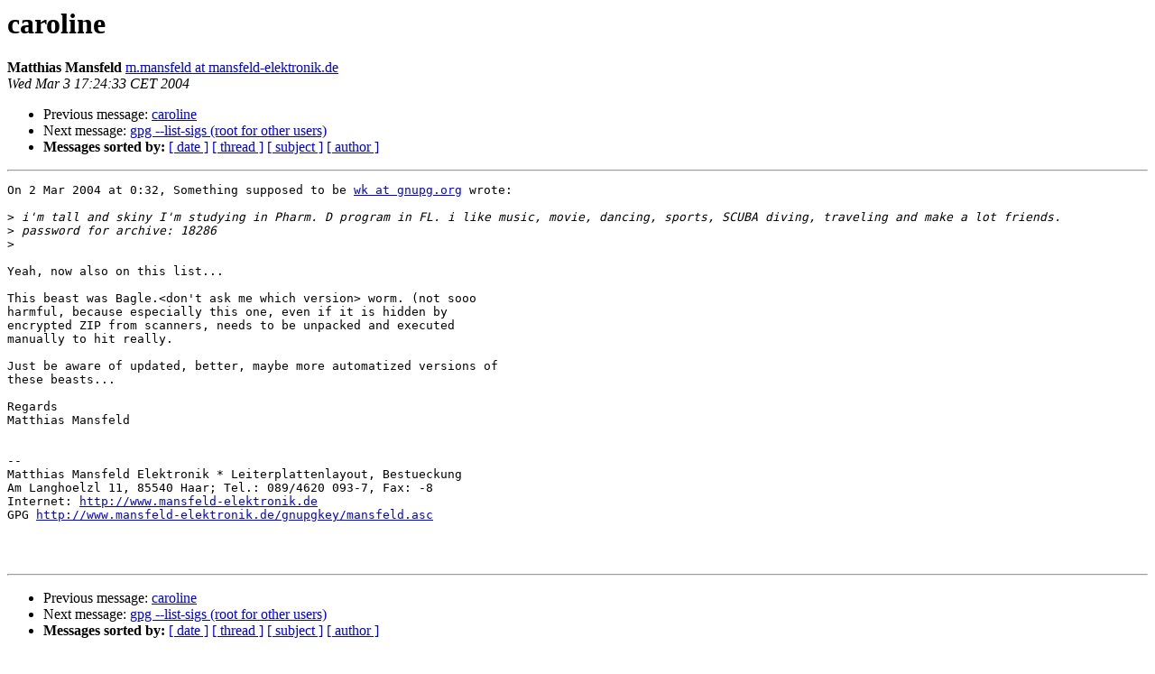

--- FILE ---
content_type: text/html
request_url: https://lists.gnupg.org/pipermail/gnupg-users/2004-March/021896.html
body_size: 3024
content:
<!DOCTYPE HTML PUBLIC "-//W3C//DTD HTML 3.2//EN">
<HTML>
 <HEAD>
   <TITLE> caroline
   </TITLE>
   <LINK REL="Index" HREF="index.html" >
   <LINK REL="made" HREF="mailto:gnupg-users%40gnupg.org?Subject=caroline&In-Reply-To=wpcvvxcefcftegdwtpm%40gnupg.org">
   <META NAME="robots" CONTENT="index,nofollow">
   <META http-equiv="Content-Type" content="text/html; charset=us-ascii">
   <LINK REL="Previous"  HREF="021885.html">
   <LINK REL="Next"  HREF="021887.html">
 </HEAD>
 <BODY BGCOLOR="#ffffff">
   <H1>caroline</H1>
    <B>Matthias Mansfeld</B> 
    <A HREF="mailto:gnupg-users%40gnupg.org?Subject=caroline&In-Reply-To=wpcvvxcefcftegdwtpm%40gnupg.org"
       TITLE="caroline">m.mansfeld at mansfeld-elektronik.de
       </A><BR>
    <I>Wed Mar  3 17:24:33 CET 2004</I>
    <P><UL>
        <LI>Previous message: <A HREF="021885.html">caroline
</A></li>
        <LI>Next message: <A HREF="021887.html">gpg --list-sigs (root for other users)
</A></li>
         <LI> <B>Messages sorted by:</B> 
              <a href="date.html#21896">[ date ]</a>
              <a href="thread.html#21896">[ thread ]</a>
              <a href="subject.html#21896">[ subject ]</a>
              <a href="author.html#21896">[ author ]</a>
         </LI>
       </UL>
    <HR>  
<!--beginarticle-->
<PRE>On 2 Mar 2004 at 0:32, Something supposed to be <A HREF="http://lists.gnupg.org/mailman/listinfo/gnupg-users">wk at gnupg.org</A> wrote:

&gt;<i> i'm tall and skiny I'm studying in Pharm. D program in FL. i like music, movie, dancing, sports, SCUBA diving, traveling and make a lot friends.
</I>&gt;<i> password for archive: 18286
</I>&gt;<i> 
</I>
Yeah, now also on this list...

This beast was Bagle.&lt;don't ask me which version&gt; worm. (not sooo 
harmful, because especially this one, even if it is hidden by 
encrypted ZIP from scanners, needs to be unpacked and executed 
manually to hit really.

Just be aware of updated, better, maybe more automatized versions of 
these beasts...

Regards
Matthias Mansfeld


-- 
Matthias Mansfeld Elektronik * Leiterplattenlayout, Bestueckung
Am Langhoelzl 11, 85540 Haar; Tel.: 089/4620 093-7, Fax: -8
Internet: <A HREF="http://www.mansfeld-elektronik.de">http://www.mansfeld-elektronik.de</A>
GPG <A HREF="http://www.mansfeld-elektronik.de/gnupgkey/mansfeld.asc">http://www.mansfeld-elektronik.de/gnupgkey/mansfeld.asc</A>



</PRE>
<!--endarticle-->
    <HR>
    <P><UL>
        <!--threads-->
	<LI>Previous message: <A HREF="021885.html">caroline
</A></li>
	<LI>Next message: <A HREF="021887.html">gpg --list-sigs (root for other users)
</A></li>
         <LI> <B>Messages sorted by:</B> 
              <a href="date.html#21896">[ date ]</a>
              <a href="thread.html#21896">[ thread ]</a>
              <a href="subject.html#21896">[ subject ]</a>
              <a href="author.html#21896">[ author ]</a>
         </LI>
       </UL>

<hr>
<a href="http://lists.gnupg.org/mailman/listinfo/gnupg-users">More information about the Gnupg-users
mailing list</a><br>
</body></html>
